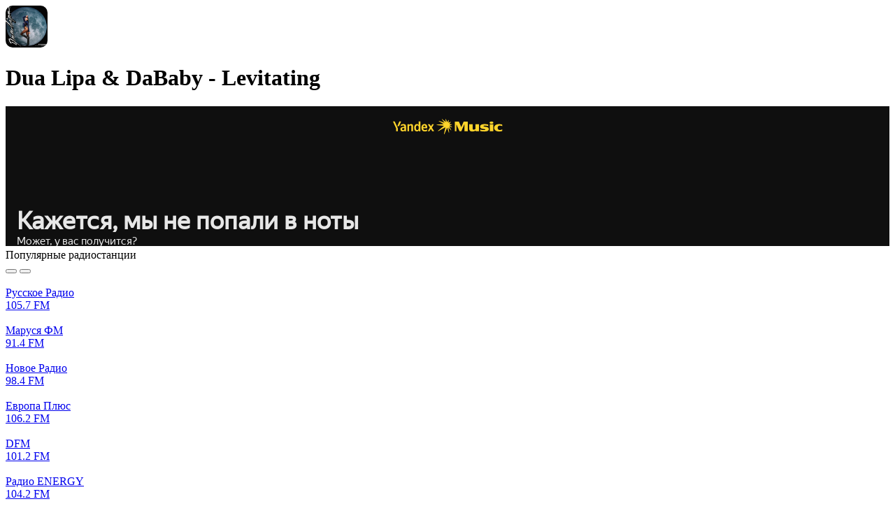

--- FILE ---
content_type: text/html; charset=UTF-8
request_url: https://top-radio.pro/track/2851
body_size: 293818
content:
<!DOCTYPE html>
<html lang="ru">
<head>
    <meta charset="UTF-8"/>
    <meta name="csrf-token" content="uEgWiDX27T7IQrXwHKXQPEGL9EXv6pCezUFJRDee" />
        <title>Dua Lipa &amp; DaBaby - Levitating — слушать онлайн на Топ-Радио</title>
    
    
    <meta property="og:type" content="website" />
    <meta property="og:title" content="Dua Lipa &amp; DaBaby - Levitating — слушать онлайн на Топ-Радио" />
        <meta property="og:description" content="Слушать трек Dua Lipa &amp; DaBaby - Levitating который звучал на радио онлайн бесплатно." />
        <meta property="og:url" content="https://top-radio.pro/track/2851" />

        <meta name="description" content="Слушать трек Dua Lipa &amp; DaBaby - Levitating который звучал на радио онлайн бесплатно." />
    
    
    <meta name="format-detection" content="telephone=no"/>
    <meta name="viewport" content="width=device-width, height=device-height"/>

    <link rel="shortcut icon" href="https://top-radio.pro/favicon.ico" type="image/x-icon"/>
    <link rel="icon" href="https://top-radio.pro/favicon.svg" type="image/svg+xml"/>

    <link href="https://cdn.jsdelivr.net" rel="dns-prefetch"/>
   <!-- <link href="https://pagead2.googlesyndication.com" rel="dns-prefetch"/>-->
    <link href="https://yastatic.net" rel="dns-prefetch"/>

    <!--[if lt IE 9]>
    <script src="https://top-radio.pro/js/respond.min.js"></script>
    <![endif]-->

    <link rel="stylesheet" type="text/css" href="https://top-radio.pro/css/mainStyles.css?v=8354853456537"/>
    <!-- Yandex.RTB -->
<script>window.yaContextCb=window.yaContextCb||[]</script>
<script src="https://yandex.ru/ads/system/context.js" async></script>


</head>
<body>

    <div class="page flex reverse">

        <div class="main">
            
<div class="main-content flex">
    <div class="main-left main-radio width-page">

        <div class="box">
            <div class="box-content">

                <div class="box-header">
                    <div class="flex" style="
    align-items: center;
">
                                                <img style="
    width: 60px;
    border-radius: 10px;
    margin-right: 20px;
" src="https://top-radio.pro/imgTrack/c54e759f474e33a3a29a1876374b6040.jpg" />
                                                <h1 class="box-title">Dua Lipa &amp; DaBaby - Levitating</h1>
                    </div>
                </div>

                <div class="box-body">
    				<div class="track__ifplayer">
    					<!--noindex-->
    					<iframe frameborder="0" style="border:none;width:100%;" width="100%" height="200" src="https://music.yandex.ru/iframe/#track/71766068/13796953"></iframe>
    					<!--/noindex-->
    				</div>
                </div>

            </div>
        </div>
 <div class="box-body"> 
 <!-- Yandex.RTB R-A-6170304-1 -->
<div id="yandex_rtb_R-A-6170304-1"></div>
<script>
window.yaContextCb.push(()=>{
	Ya.Context.AdvManager.render({
		"blockId": "R-A-6170304-1",
		"renderTo": "yandex_rtb_R-A-6170304-1"
	})
})
</script>
</div>
                 <div class="box main-popular_box">
            <div class="box-content">
                <div class="box-header flex align-center justify-beetwen">
                    <div class="flex">
                        <div class="box-header__icon icon-popular_radio"></div>
                        

                        <div class="box-title">Популярные радиостанции</div>
                    </div>
                    <div class="box-header_nav flex">
                        <button class="btn-slider_nav left" title="Влево">
                            <span class="icon-slider_nav-left"></span>
                        </button>
                        <button class="btn-slider_nav right" title="Вправо">
                            <span class="icon-slider_nav-right"></span>
                        </button>
                    </div>
                </div>
                <div class="box-body">
                    <div class="main-carousel_popular owl-carousel owl-theme box-list">

                                                    <div class="box-list__item">
                                <a class="box-list__item-link" href="https://top-radio.pro/web/russkoe" title="Русское Радио">
                                    <div class="box-list__item-cover">
                                        <img class="box-list__item-img img__load" src="https://top-radio.pro/assets/image/load.gif" data-src="[data-uri]" alt="Русское Радио"/>
                                    </div>
                                    <div class="box-list__item-title">
                                        <div class="box-list__item-name">Русское Радио</div>
                                                                                    <div class="box-list__item-hz"><div class="svg_icon_short_hz_radio"></div>105.7 FM</div>
                                                                            </div>
                                </a>
                            </div>
                                                    <div class="box-list__item">
                                <a class="box-list__item-link" href="https://top-radio.pro/web/marusya-fm" title="Маруся ФМ">
                                    <div class="box-list__item-cover">
                                        <img class="box-list__item-img img__load" src="https://top-radio.pro/assets/image/load.gif" data-src="[data-uri]" alt="Маруся ФМ"/>
                                    </div>
                                    <div class="box-list__item-title">
                                        <div class="box-list__item-name">Маруся ФМ</div>
                                                                                    <div class="box-list__item-hz"><div class="svg_icon_short_hz_radio"></div>91.4 FM</div>
                                                                            </div>
                                </a>
                            </div>
                                                    <div class="box-list__item">
                                <a class="box-list__item-link" href="https://top-radio.pro/web/novoe" title="Новое Радио">
                                    <div class="box-list__item-cover">
                                        <img class="box-list__item-img img__load" src="https://top-radio.pro/assets/image/load.gif" data-src="[data-uri]" alt="Новое Радио"/>
                                    </div>
                                    <div class="box-list__item-title">
                                        <div class="box-list__item-name">Новое Радио</div>
                                                                                    <div class="box-list__item-hz"><div class="svg_icon_short_hz_radio"></div>98.4 FM</div>
                                                                            </div>
                                </a>
                            </div>
                                                    <div class="box-list__item">
                                <a class="box-list__item-link" href="https://top-radio.pro/web/evropa-plyus" title="Европа Плюс">
                                    <div class="box-list__item-cover">
                                        <img class="box-list__item-img img__load" src="https://top-radio.pro/assets/image/load.gif" data-src="[data-uri]" alt="Европа Плюс"/>
                                    </div>
                                    <div class="box-list__item-title">
                                        <div class="box-list__item-name">Европа Плюс</div>
                                                                                    <div class="box-list__item-hz"><div class="svg_icon_short_hz_radio"></div>106.2 FM</div>
                                                                            </div>
                                </a>
                            </div>
                                                    <div class="box-list__item">
                                <a class="box-list__item-link" href="https://top-radio.pro/web/dfm" title="DFM">
                                    <div class="box-list__item-cover">
                                        <img class="box-list__item-img img__load" src="https://top-radio.pro/assets/image/load.gif" data-src="[data-uri]" alt="DFM"/>
                                    </div>
                                    <div class="box-list__item-title">
                                        <div class="box-list__item-name">DFM</div>
                                                                                    <div class="box-list__item-hz"><div class="svg_icon_short_hz_radio"></div>101.2 FM</div>
                                                                            </div>
                                </a>
                            </div>
                                                    <div class="box-list__item">
                                <a class="box-list__item-link" href="https://top-radio.pro/web/energy" title="Радио ENERGY">
                                    <div class="box-list__item-cover">
                                        <img class="box-list__item-img img__load" src="https://top-radio.pro/assets/image/load.gif" data-src="[data-uri]" alt="Радио ENERGY"/>
                                    </div>
                                    <div class="box-list__item-title">
                                        <div class="box-list__item-name">Радио ENERGY</div>
                                                                                    <div class="box-list__item-hz"><div class="svg_icon_short_hz_radio"></div>104.2 FM</div>
                                                                            </div>
                                </a>
                            </div>
                                                    <div class="box-list__item">
                                <a class="box-list__item-link" href="https://top-radio.pro/web/rekord" title="Радио Рекорд">
                                    <div class="box-list__item-cover">
                                        <img class="box-list__item-img img__load" src="https://top-radio.pro/assets/image/load.gif" data-src="[data-uri]" alt="Радио Рекорд"/>
                                    </div>
                                    <div class="box-list__item-title">
                                        <div class="box-list__item-name">Радио Рекорд</div>
                                                                                    <div class="box-list__item-hz"><div class="svg_icon_short_hz_radio"></div>106.3 FM</div>
                                                                            </div>
                                </a>
                            </div>
                                                    <div class="box-list__item">
                                <a class="box-list__item-link" href="https://top-radio.pro/web/retro-fm" title="Ретро FM">
                                    <div class="box-list__item-cover">
                                        <img class="box-list__item-img img__load" src="https://top-radio.pro/assets/image/load.gif" data-src="[data-uri]" alt="Ретро FM"/>
                                    </div>
                                    <div class="box-list__item-title">
                                        <div class="box-list__item-name">Ретро FM</div>
                                                                                    <div class="box-list__item-hz"><div class="svg_icon_short_hz_radio"></div>88.3 FM</div>
                                                                            </div>
                                </a>
                            </div>
                                                    <div class="box-list__item">
                                <a class="box-list__item-link" href="https://top-radio.pro/web/monte-karlo" title="Радио Монте-Карло">
                                    <div class="box-list__item-cover">
                                        <img class="box-list__item-img img__load" src="https://top-radio.pro/assets/image/load.gif" data-src="[data-uri]" alt="Радио Монте-Карло"/>
                                    </div>
                                    <div class="box-list__item-title">
                                        <div class="box-list__item-name">Радио Монте-Карло</div>
                                                                                    <div class="box-list__item-hz"><div class="svg_icon_short_hz_radio"></div>102.1 FM</div>
                                                                            </div>
                                </a>
                            </div>
                                                    <div class="box-list__item">
                                <a class="box-list__item-link" href="https://top-radio.pro/web/yumor-fm" title="Юмор FM">
                                    <div class="box-list__item-cover">
                                        <img class="box-list__item-img img__load" src="https://top-radio.pro/assets/image/load.gif" data-src="[data-uri]" alt="Юмор FM"/>
                                    </div>
                                    <div class="box-list__item-title">
                                        <div class="box-list__item-name">Юмор FM</div>
                                                                                    <div class="box-list__item-hz"><div class="svg_icon_short_hz_radio"></div>88.7 FM</div>
                                                                            </div>
                                </a>
                            </div>
                                                    <div class="box-list__item">
                                <a class="box-list__item-link" href="https://top-radio.pro/web/avtoradio" title="Авторадио">
                                    <div class="box-list__item-cover">
                                        <img class="box-list__item-img img__load" src="https://top-radio.pro/assets/image/load.gif" data-src="[data-uri]" alt="Авторадио"/>
                                    </div>
                                    <div class="box-list__item-title">
                                        <div class="box-list__item-name">Авторадио</div>
                                                                                    <div class="box-list__item-hz"><div class="svg_icon_short_hz_radio"></div>90.3 FM</div>
                                                                            </div>
                                </a>
                            </div>
                                                    <div class="box-list__item">
                                <a class="box-list__item-link" href="https://top-radio.pro/web/xit-fm" title="Хит FM">
                                    <div class="box-list__item-cover">
                                        <img class="box-list__item-img img__load" src="https://top-radio.pro/assets/image/load.gif" data-src="[data-uri]" alt="Хит FM"/>
                                    </div>
                                    <div class="box-list__item-title">
                                        <div class="box-list__item-name">Хит FM</div>
                                                                                    <div class="box-list__item-hz"><div class="svg_icon_short_hz_radio"></div>107.4 FM</div>
                                                                            </div>
                                </a>
                            </div>
                                                    <div class="box-list__item">
                                <a class="box-list__item-link" href="https://top-radio.pro/web/dorozhnoe" title="Дорожное радио">
                                    <div class="box-list__item-cover">
                                        <img class="box-list__item-img img__load" src="https://top-radio.pro/assets/image/load.gif" data-src="[data-uri]" alt="Дорожное радио"/>
                                    </div>
                                    <div class="box-list__item-title">
                                        <div class="box-list__item-name">Дорожное радио</div>
                                                                                    <div class="box-list__item-hz"><div class="svg_icon_short_hz_radio"></div>96.0 FM</div>
                                                                            </div>
                                </a>
                            </div>
                                                    <div class="box-list__item">
                                <a class="box-list__item-link" href="https://top-radio.pro/web/dacha" title="Радио Дача">
                                    <div class="box-list__item-cover">
                                        <img class="box-list__item-img img__load" src="https://top-radio.pro/assets/image/load.gif" data-src="[data-uri]" alt="Радио Дача"/>
                                    </div>
                                    <div class="box-list__item-title">
                                        <div class="box-list__item-name">Радио Дача</div>
                                                                                    <div class="box-list__item-hz"><div class="svg_icon_short_hz_radio"></div>92.4 FM</div>
                                                                            </div>
                                </a>
                            </div>
                                                    <div class="box-list__item">
                                <a class="box-list__item-link" href="https://top-radio.pro/web/xoroshee-fm" title="Хорошее радио">
                                    <div class="box-list__item-cover">
                                        <img class="box-list__item-img img__load" src="https://top-radio.pro/assets/image/load.gif" data-src="[data-uri]" alt="Хорошее радио"/>
                                    </div>
                                    <div class="box-list__item-title">
                                        <div class="box-list__item-name">Хорошее радио</div>
                                                                                    <div class="box-list__item-hz"><div class="svg_icon_short_hz_radio"></div></div>
                                                                            </div>
                                </a>
                            </div>
                        
                    </div>
                </div>
            </div>
        </div>
        
        <div class="box-two box-two--home">
                        <div class="box">
                <div class="box-content">
                    <div class="box-header flex align-center justify-beetwen">
                        <div class="flex">
                            <div class="box-header__icon icon-best_radio"></div>
                            <div class="box-title">Лучшее радио</div>
                        </div>
                    </div>
                    <div class="box-body">
                        <div class="box-list_minify">

                                                            <div class="box-list__item">
                                    <a class="box-list__item-link flex align-center justify-beetwen" href="https://top-radio.pro/web/marusya-fm" title="Маруся ФМ">
                                        <div class="flex align-center">
                                            <div class="box-list__item-cover">
                                                <img class="box-list__item-img img__load" src="https://top-radio.pro/assets/image/load.gif" data-src="[data-uri]" alt="Маруся ФМ"/>
                                            </div>
                                            <div class="box-list__item-title">
                                                <div class="box-list__item-name">Маруся ФМ</div>
                                                                                                    <div class="box-list__item-hz"><div class="svg_icon_short_hz_radio"></div>91.4 FM</div>
                                                                                            </div>
                                        </div>
                                        <div class="">
                                            
                                        </div>
                                    </a>
                                </div>
                                                            <div class="box-list__item">
                                    <a class="box-list__item-link flex align-center justify-beetwen" href="https://top-radio.pro/web/dfm" title="DFM">
                                        <div class="flex align-center">
                                            <div class="box-list__item-cover">
                                                <img class="box-list__item-img img__load" src="https://top-radio.pro/assets/image/load.gif" data-src="[data-uri]" alt="DFM"/>
                                            </div>
                                            <div class="box-list__item-title">
                                                <div class="box-list__item-name">DFM</div>
                                                                                                    <div class="box-list__item-hz"><div class="svg_icon_short_hz_radio"></div>101.2 FM</div>
                                                                                            </div>
                                        </div>
                                        <div class="">
                                            
                                        </div>
                                    </a>
                                </div>
                                                            <div class="box-list__item">
                                    <a class="box-list__item-link flex align-center justify-beetwen" href="https://top-radio.pro/web/vanya" title="Радио ВАНЯ">
                                        <div class="flex align-center">
                                            <div class="box-list__item-cover">
                                                <img class="box-list__item-img img__load" src="https://top-radio.pro/assets/image/load.gif" data-src="[data-uri]" alt="Радио ВАНЯ"/>
                                            </div>
                                            <div class="box-list__item-title">
                                                <div class="box-list__item-name">Радио ВАНЯ</div>
                                                                                                    <div class="box-list__item-hz"><div class="svg_icon_short_hz_radio"></div>100.1 FM</div>
                                                                                            </div>
                                        </div>
                                        <div class="">
                                            
                                        </div>
                                    </a>
                                </div>
                                                            <div class="box-list__item">
                                    <a class="box-list__item-link flex align-center justify-beetwen" href="https://top-radio.pro/web/rekord" title="Радио Рекорд">
                                        <div class="flex align-center">
                                            <div class="box-list__item-cover">
                                                <img class="box-list__item-img img__load" src="https://top-radio.pro/assets/image/load.gif" data-src="[data-uri]" alt="Радио Рекорд"/>
                                            </div>
                                            <div class="box-list__item-title">
                                                <div class="box-list__item-name">Радио Рекорд</div>
                                                                                                    <div class="box-list__item-hz"><div class="svg_icon_short_hz_radio"></div>106.3 FM</div>
                                                                                            </div>
                                        </div>
                                        <div class="">
                                            
                                        </div>
                                    </a>
                                </div>
                                                            <div class="box-list__item">
                                    <a class="box-list__item-link flex align-center justify-beetwen" href="https://top-radio.pro/web/2-sound-park-deep" title="SOUNDPARK DEEP">
                                        <div class="flex align-center">
                                            <div class="box-list__item-cover">
                                                <img class="box-list__item-img img__load" src="https://top-radio.pro/assets/image/load.gif" data-src="[data-uri]" alt="SOUNDPARK DEEP"/>
                                            </div>
                                            <div class="box-list__item-title">
                                                <div class="box-list__item-name">SOUNDPARK DEEP</div>
                                                                                                    <div class="box-list__item-hz"><div class="svg_icon_short_hz_radio"></div></div>
                                                                                            </div>
                                        </div>
                                        <div class="">
                                            
                                        </div>
                                    </a>
                                </div>
                            
                        </div>
                        <div>
                            <a class="btn btn-all" href="https://top-radio.pro/rating">Все радио</a>
                        </div>
                    </div>
                </div>
            </div>
            
                        <div class="box">
                <div class="box-content">
                    <div class="box-header flex align-center justify-beetwen">
                        <div class="flex">
                            <div class="box-header__icon icon-country_radio"></div>
                            <div class="box-title">Радио по странам</div>
                        </div>
                    </div>
                    <div class="box-body">
                        <div class="box-list_minify">

                                                            <div class="box-list__item">
                                    <a class="box-list__item-link flex align-center justify-beetwen" href="https://top-radio.pro/rossiya" title="Россия">
                                        <div class="flex align-center">
                                            <div class="box-list__item-cover">
                                                <img class="box-list__item-img img__load" src="https://top-radio.pro/assets/image/load.gif" data-src="https://top-radio.pro/assets/image/country/rossiya.svg" alt="Россия"/>
                                            </div>
                                            <div class="box-list__item-title">
                                                <div class="box-list__item-name">Россия</div>
                                                <div class="box-list__item-count">
                                                    <div class="icon-count_radio"></div>
                                                    1035 радиостанций
                                                </div>
                                            </div>
                                        </div>
                                        <div class="">
                                            
                                        </div>
                                    </a>
                                </div>
                                                            <div class="box-list__item">
                                    <a class="box-list__item-link flex align-center justify-beetwen" href="https://top-radio.pro/ukraina" title="Украина">
                                        <div class="flex align-center">
                                            <div class="box-list__item-cover">
                                                <img class="box-list__item-img img__load" src="https://top-radio.pro/assets/image/load.gif" data-src="https://top-radio.pro/assets/image/country/ukraina.svg" alt="Украина"/>
                                            </div>
                                            <div class="box-list__item-title">
                                                <div class="box-list__item-name">Украина</div>
                                                <div class="box-list__item-count">
                                                    <div class="icon-count_radio"></div>
                                                    188 радиостанций
                                                </div>
                                            </div>
                                        </div>
                                        <div class="">
                                            
                                        </div>
                                    </a>
                                </div>
                                                            <div class="box-list__item">
                                    <a class="box-list__item-link flex align-center justify-beetwen" href="https://top-radio.pro/belarus" title="Беларусь">
                                        <div class="flex align-center">
                                            <div class="box-list__item-cover">
                                                <img class="box-list__item-img img__load" src="https://top-radio.pro/assets/image/load.gif" data-src="https://top-radio.pro/assets/image/country/belarus.svg" alt="Беларусь"/>
                                            </div>
                                            <div class="box-list__item-title">
                                                <div class="box-list__item-name">Беларусь</div>
                                                <div class="box-list__item-count">
                                                    <div class="icon-count_radio"></div>
                                                    61 радиостанций
                                                </div>
                                            </div>
                                        </div>
                                        <div class="">
                                            
                                        </div>
                                    </a>
                                </div>
                                                            <div class="box-list__item">
                                    <a class="box-list__item-link flex align-center justify-beetwen" href="https://top-radio.pro/kazaxstan" title="Казахстан">
                                        <div class="flex align-center">
                                            <div class="box-list__item-cover">
                                                <img class="box-list__item-img img__load" src="https://top-radio.pro/assets/image/load.gif" data-src="https://top-radio.pro/assets/image/country/kazaxstan.svg" alt="Казахстан"/>
                                            </div>
                                            <div class="box-list__item-title">
                                                <div class="box-list__item-name">Казахстан</div>
                                                <div class="box-list__item-count">
                                                    <div class="icon-count_radio"></div>
                                                    36 радиостанций
                                                </div>
                                            </div>
                                        </div>
                                        <div class="">
                                            
                                        </div>
                                    </a>
                                </div>
                                                            <div class="box-list__item">
                                    <a class="box-list__item-link flex align-center justify-beetwen" href="https://top-radio.pro/bulgaria" title="Болгария">
                                        <div class="flex align-center">
                                            <div class="box-list__item-cover">
                                                <img class="box-list__item-img img__load" src="https://top-radio.pro/assets/image/load.gif" data-src="https://top-radio.pro/assets/image/country/bulgaria.svg" alt="Болгария"/>
                                            </div>
                                            <div class="box-list__item-title">
                                                <div class="box-list__item-name">Болгария</div>
                                                <div class="box-list__item-count">
                                                    <div class="icon-count_radio"></div>
                                                    30 радиостанций
                                                </div>
                                            </div>
                                        </div>
                                        <div class="">
                                            
                                        </div>
                                    </a>
                                </div>
                            
                        </div>
                        <div>
                            <a class="btn btn-all" href="https://top-radio.pro/stranyi">Все страны</a>
                        </div>
                    </div>
                </div>
            </div>
                    </div>

                <div class="box new-items">
            <div class="box-content">
                <div class="box-header flex align-center justify-beetwen">
                    <div class="flex">
                        <div class="box-header__icon icon-new_radio"></div>
                        <div class="box-title">Новинки</div>
                    </div>
                </div>
                <div class="box-body">
                    <div class="box-list width-item flex flex-wrap justify-beetwen">
                        
                                                    <div class="box-list__item">
                                <a class="box-list__item-link" href="https://top-radio.pro/web/relaks-radio-24" title="Релакс радио 24">
                                    <div class="box-list__item-cover">
                                        <img class="box-list__item-img img__load" src="https://top-radio.pro/assets/image/load.gif" data-src="[data-uri]" alt="Релакс радио 24"/>
                                    </div>
                                    <div class="box-list__item-title">
                                        <div class="box-list__item-name">Релакс радио 24</div>
                                                                                    <div class="box-list__item-hz"><div class="svg_icon_short_hz_radio"></div></div>
                                                                            </div>
                                </a>
                            </div>
                                                    <div class="box-list__item">
                                <a class="box-list__item-link" href="https://top-radio.pro/web/narodnoe-radio-rodniki" title="Народное радио Родники">
                                    <div class="box-list__item-cover">
                                        <img class="box-list__item-img img__load" src="https://top-radio.pro/assets/image/load.gif" data-src="[data-uri]" alt="Народное радио Родники"/>
                                    </div>
                                    <div class="box-list__item-title">
                                        <div class="box-list__item-name">Народное радио Родники</div>
                                                                                    <div class="box-list__item-hz"><div class="svg_icon_short_hz_radio"></div></div>
                                                                            </div>
                                </a>
                            </div>
                                                    <div class="box-list__item">
                                <a class="box-list__item-link" href="https://top-radio.pro/web/flash-sound-radio" title="Flash Sound Radio">
                                    <div class="box-list__item-cover">
                                        <img class="box-list__item-img img__load" src="https://top-radio.pro/assets/image/load.gif" data-src="[data-uri]" alt="Flash Sound Radio"/>
                                    </div>
                                    <div class="box-list__item-title">
                                        <div class="box-list__item-name">Flash Sound Radio</div>
                                                                                    <div class="box-list__item-hz"><div class="svg_icon_short_hz_radio"></div></div>
                                                                            </div>
                                </a>
                            </div>
                                                    <div class="box-list__item">
                                <a class="box-list__item-link" href="https://top-radio.pro/web/depeche-mode-101ru" title="Depeche Mode - 101.ru">
                                    <div class="box-list__item-cover">
                                        <img class="box-list__item-img img__load" src="https://top-radio.pro/assets/image/load.gif" data-src="[data-uri]" alt="Depeche Mode - 101.ru"/>
                                    </div>
                                    <div class="box-list__item-title">
                                        <div class="box-list__item-name">Depeche Mode - 101.ru</div>
                                                                                    <div class="box-list__item-hz"><div class="svg_icon_short_hz_radio"></div></div>
                                                                            </div>
                                </a>
                            </div>
                                                    <div class="box-list__item">
                                <a class="box-list__item-link" href="https://top-radio.pro/web/muslim-magomaev-101ru" title="Муслим Магомаев - 101.ru">
                                    <div class="box-list__item-cover">
                                        <img class="box-list__item-img img__load" src="https://top-radio.pro/assets/image/load.gif" data-src="[data-uri]" alt="Муслим Магомаев - 101.ru"/>
                                    </div>
                                    <div class="box-list__item-title">
                                        <div class="box-list__item-name">Муслим Магомаев - 101.ru</div>
                                                                                    <div class="box-list__item-hz"><div class="svg_icon_short_hz_radio"></div></div>
                                                                            </div>
                                </a>
                            </div>
                        
                    </div>
                </div>
            </div>
        </div>
        
    </div>
   


 

        
        
    <div class="main-right">
    <div class="aside">
            </div>
</div>
</div>

        </div>

        <div class="side">
            <div class="side-content">

                <a class="logo" href="https://top-radio.pro" title="Топ-Радио">
                    <svg viewBox="0 0 186 52" fill="none" xmlns="http://www.w3.org/2000/svg"><path d="M83.18 44.06v-21.4h4.825v3.734h.101c.364-1.305.99-2.315 1.878-3.028.901-.713 1.985-1.07 3.25-1.07.444 0 .97.067 1.575.202v4.542c-.498-.188-1.178-.282-2.04-.282-1.426 0-2.543.43-3.35 1.292-.808.861-1.212 2.046-1.212 3.553v12.456H83.18ZM105.755 40.607c1.44 0 2.651-.424 3.634-1.272.996-.861 1.494-1.931 1.494-3.21V34.49l-4.946.303c-1.212.08-2.154.383-2.827.908-.659.511-.989 1.191-.989 2.04 0 .874.33 1.574.989 2.099.673.511 1.555.767 2.645.767Zm-1.514 3.795c-2.086 0-3.802-.599-5.148-1.797-1.333-1.197-1.999-2.752-1.999-4.663 0-1.898.7-3.398 2.1-4.502 1.413-1.104 3.425-1.736 6.036-1.898l5.653-.323v-1.534c0-1.117-.357-1.985-1.07-2.604-.7-.62-1.676-.929-2.927-.929-1.171 0-2.127.262-2.867.787a3.226 3.226 0 0 0-1.353 2.14h-4.663c.107-2.032.975-3.68 2.604-4.946 1.642-1.278 3.802-1.918 6.48-1.918 2.652 0 4.772.646 6.36 1.938 1.601 1.292 2.402 3.015 2.402 5.169v14.737h-4.845v-3.412h-.101c-.606 1.144-1.521 2.06-2.746 2.746a8.007 8.007 0 0 1-3.916 1.01ZM128.935 44.402c-2.705 0-4.865-.996-6.48-2.988-1.602-1.992-2.403-4.683-2.403-8.075 0-3.378.801-6.063 2.403-8.055 1.615-1.992 3.775-2.988 6.48-2.988 1.508 0 2.84.357 3.998 1.07a6.707 6.707 0 0 1 2.624 2.887h.121V14.927h5.027V44.06h-4.926v-3.654h-.081c-.592 1.225-1.487 2.2-2.685 2.927-1.184.714-2.543 1.07-4.078 1.07Zm1.514-17.967c-1.615 0-2.893.626-3.835 1.877-.942 1.238-1.414 2.92-1.414 5.047 0 2.14.465 3.83 1.393 5.067.943 1.239 2.228 1.858 3.856 1.858 1.589 0 2.86-.626 3.816-1.878.956-1.251 1.433-2.934 1.433-5.047 0-2.1-.477-3.775-1.433-5.027-.956-1.265-2.227-1.897-3.816-1.897ZM146.079 44.06v-21.4h5.027v21.4h-5.027ZM173.378 41.515c-1.871 1.979-4.387 2.968-7.55 2.968-3.163 0-5.68-.99-7.551-2.968-1.871-1.992-2.806-4.71-2.806-8.156 0-3.432.942-6.144 2.826-8.136 1.885-2.005 4.395-3.008 7.531-3.008 3.149 0 5.659 1.003 7.53 3.008 1.884 1.992 2.826 4.704 2.826 8.136 0 3.446-.935 6.164-2.806 8.156Zm-11.386-2.887c.942 1.252 2.221 1.878 3.836 1.878 1.615 0 2.893-.626 3.835-1.878.943-1.251 1.414-3.008 1.414-5.269 0-2.247-.471-3.997-1.414-5.249-.942-1.265-2.22-1.898-3.835-1.898-1.602 0-2.881.633-3.836 1.898-.942 1.252-1.413 3.002-1.413 5.25 0 2.26.471 4.017 1.413 5.268ZM183.113 44.281c-.821 0-1.514-.276-2.079-.828-.552-.565-.828-1.258-.828-2.079 0-.808.276-1.494.828-2.06.565-.564 1.258-.847 2.079-.847.808 0 1.487.283 2.039.848.565.565.848 1.252.848 2.06 0 .82-.283 1.513-.848 2.078-.552.552-1.231.828-2.039.828ZM66 37v-5h12v5zM3.069 17.653h5.027v5.006h4.037v3.877H8.096v11.123c0 .875.208 1.521.625 1.938.418.418 1.07.626 1.959.626.592 0 1.07-.033 1.433-.1v3.835c-.606.135-1.474.202-2.604.202-2.315 0-3.97-.444-4.967-1.332-.982-.889-1.473-2.376-1.473-4.462v-11.83H0v-3.877h3.069v-5.006ZM33.214 41.515c-1.87 1.979-4.388 2.968-7.55 2.968-3.163 0-5.68-.99-7.55-2.968-1.872-1.992-2.807-4.71-2.807-8.156 0-3.432.942-6.144 2.826-8.136 1.884-2.005 4.395-3.008 7.53-3.008 3.15 0 5.66 1.003 7.53 3.008 1.885 1.992 2.827 4.704 2.827 8.136 0 3.446-.935 6.164-2.806 8.156Zm-11.386-2.887c.942 1.252 2.22 1.878 3.835 1.878 1.616 0 2.894-.626 3.836-1.878.943-1.251 1.414-3.008 1.414-5.269 0-2.247-.471-3.997-1.414-5.249-.942-1.265-2.22-1.898-3.835-1.898-1.602 0-2.88.633-3.836 1.898-.942 1.252-1.413 3.002-1.413 5.25 0 2.26.47 4.017 1.413 5.268ZM52.034 22.296c2.718 0 4.879.99 6.48 2.968 1.602 1.978 2.403 4.677 2.403 8.095 0 3.405-.794 6.097-2.383 8.076-1.588 1.978-3.728 2.967-6.42 2.967-1.534 0-2.886-.343-4.057-1.03a6.712 6.712 0 0 1-2.645-2.866h-.101v10.599h-5.027V22.659h4.906v3.695h.1c.62-1.265 1.515-2.255 2.686-2.968 1.17-.727 2.523-1.09 4.058-1.09Zm-1.535 17.988c1.629 0 2.914-.62 3.856-1.858.942-1.251 1.414-2.94 1.414-5.067 0-2.113-.478-3.795-1.434-5.047-.942-1.252-2.22-1.877-3.836-1.877-1.56 0-2.82.632-3.775 1.897-.955 1.265-1.44 2.941-1.453 5.027.013 2.1.498 3.782 1.453 5.047.956 1.252 2.214 1.878 3.775 1.878Z" fill="#fff"/><circle cx="148.688" cy="15.241" r="3.048" fill="#F95738"/><path fill-rule="evenodd" clip-rule="evenodd" d="M148.688 8.145c0 .459.373.824.827.885a6.267 6.267 0 0 1 5.383 5.384c.061.454.427.827.885.827s.834-.373.786-.828a7.876 7.876 0 0 0-.559-2.205 7.935 7.935 0 0 0-5.493-4.678 7.95 7.95 0 0 0-1.001-.171c-.456-.048-.828.328-.828.786Z" fill="#F95738"/><path fill-rule="evenodd" clip-rule="evenodd" d="M148.688 4.543c0 .489.397.88.883.925a9.817 9.817 0 0 1 8.183 6.018 9.81 9.81 0 0 1 .707 2.871c.044.487.436.884.925.884.488 0 .888-.397.851-.884a11.56 11.56 0 0 0-3.359-7.306 11.581 11.581 0 0 0-7.306-3.36c-.488-.037-.884.363-.884.852Z" fill="#F95738"/><path fill-rule="evenodd" clip-rule="evenodd" d="M148.688.895c0 .494.401.892.894.925a13.454 13.454 0 0 1 12.527 12.527c.033.493.43.894.924.894.495 0 .898-.401.869-.895a15.222 15.222 0 0 0-1.134-4.938A15.244 15.244 0 0 0 149.582.026c-.493-.029-.894.375-.894.869Z" fill="#F95738"/></svg>
                </a>



                <div class="box-mobile__menu svg_icon_mobile_menu"></div>

                <div id="mobile-menu" class="mobile-menu">

                    <div class="mobile-menu__close"></div>

                    <div class="search">
                        <form class="search-form" action="https://top-radio.pro/search" method="GET">
                            <div class="search-box">
                                <input class="search-input" type="text" name="q" placeholder="Поиск" autocomplete="off" />
                                <button class="search-btn" type="submit" title="Поиск">
                                    <svg class="search-btn__icon" viewBox="0 0 15 15" xmlns="http://www.w3.org/2000/svg"><path d="M6.286.411a6.071 6.071 0 0 1 4.768 9.83l3.237 3.237a.714.714 0 0 1-1.01 1.01l-3.237-3.237A6.071 6.071 0 1 1 6.285.411Zm0 1.429a4.643 4.643 0 1 0 0 9.286 4.643 4.643 0 0 0 0-9.286Z" fill="#fff"/></svg>
                                </button>
                            </div>
                        </form>
                    </div>

                    <div class="menu">
                        <nav>
                            <ul>
                                <li class="menu-item  ">
                                    <a class="menu-link" href="https://top-radio.pro/web">
                                        <svg class="menu-icon menu-icon__radio" viewBox="0 0 20 20" xmlns="http://www.w3.org/2000/svg"><path d="M4.7 15.3a7.5 7.5 0 1 1 10.6 0" stroke="#fff" stroke-width="1.5" stroke-linecap="round" stroke-linejoin="round"/><path d="M12.95 12.95a4.168 4.168 0 1 0-5.9 0M10 10.833V17.5M9.958 10h.084" stroke="#fff" stroke-width="1.5" stroke-linecap="round" stroke-linejoin="round"/></svg>
                                        Радио
                                    </a>
                                </li>
                                <li class="menu-item  ">
                                    <a class="menu-link" href="https://top-radio.pro/genres">
                                        <svg class="menu-icon menu-icon__genre" viewBox="0 0 20 20" xmlns="http://www.w3.org/2000/svg"><path d="M8.333 15.783A6.667 6.667 0 1 1 15.625 7.5" stroke="#fff" stroke-width="1.5" stroke-linecap="round" stroke-linejoin="round"/><path d="M9.167 7.5a1.667 1.667 0 1 0 0 3.333 1.667 1.667 0 0 0 0-3.333ZM15 15.833a1.666 1.666 0 1 1-3.332 0 1.666 1.666 0 0 1 3.332 0ZM17.5 13.333a2.418 2.418 0 0 0-2.5-2.5v5" stroke="#fff" stroke-width="1.5" stroke-linecap="round" stroke-linejoin="round"/></svg>
                                        Жанры
                                    </a>
                                </li>
                                <li class="menu-item  ">
                                    <a class="menu-link" href="https://top-radio.pro/stranyi">
                                        <svg class="menu-icon menu-icon__country" viewBox="0 0 20 20" xmlns="http://www.w3.org/2000/svg"><path d="M17.5 10a7.5 7.5 0 1 1-15 0 7.5 7.5 0 0 1 15 0v0ZM10 2.5c-1.383 0-2.5 3.333-2.5 7.5s1.117 7.5 2.5 7.5 2.5-3.333 2.5-7.5-1.117-7.5-2.5-7.5Z" stroke="#fff" stroke-width="1.5" stroke-linecap="round" stroke-linejoin="round"/><path d="M16 14.5a8.084 8.084 0 0 0-3.683-1.75 10.835 10.835 0 0 0-4.634 0A8.084 8.084 0 0 0 4 14.5M16 5.5a8.083 8.083 0 0 1-3.683 1.75c-.76.17-1.538.253-2.317.25-.78.003-1.556-.08-2.317-.25A8.083 8.083 0 0 1 4 5.5" stroke="#fff" stroke-width="1.5" stroke-linecap="round" stroke-linejoin="round"/></svg>
                                        Страны
                                    </a>
                                </li>
                                <li class="menu-item  ">
                                    <a class="menu-link" href="https://top-radio.pro/playlist">
                                        <svg class="menu-icon menu-icon__playlist" viewBox="0 0 20 20" xmlns="http://www.w3.org/2000/svg"><path d="M11.667 8.333A2.382 2.382 0 0 0 10.833 5a19.326 19.326 0 0 1-2.5-2.5v12.083" stroke="#fff" stroke-width="1.5" stroke-linecap="round" stroke-linejoin="round"/><path d="M11.667 12.5H17.5h-5.833ZM15 9.167h2.5H15Zm-3.333 6.666H17.5h-5.833Zm-6.25-4.166a2.917 2.917 0 1 0 0 5.833 2.917 2.917 0 0 0 0-5.833v0Z" stroke="#fff" stroke-width="1.5" stroke-linecap="round" stroke-linejoin="round"/></svg>
                                        Плейлисты
                                    </a>
                                </li>
                                <li class="menu-item  ">
                                    <a class="menu-link" href="https://top-radio.pro/rating">
                                        <svg class="menu-icon menu-icon__rating" viewBox="0 0 18 18" xmlns="http://www.w3.org/2000/svg"><path d="M5.667 9V6.5m-3.334-5h13.334v10a.833.833 0 0 1-.834.833H3.167a.834.834 0 0 1-.834-.833v-10Zm-.833 0h15-15ZM9 12.333V16.5v-4.167Zm.833 4.167H8.167h1.666ZM9 9V4.833 9Zm3.333 0V6.5 9Z" stroke="#fff" stroke-width="1.5" stroke-linecap="round" stroke-linejoin="round"/></svg>
                                        Рейтинг
                                    </a>
                                </li>
                                <li class="menu-item  ">
                                    <a class="menu-link" href="https://top-radio.pro/favorite">
                                        <svg class="menu-icon menu-icon__favorite" viewBox="0 0 18 16" xmlns="http://www.w3.org/2000/svg"><path d="M15.308 2.533a4.092 4.092 0 0 1 0 5.775L9 14.667 2.692 8.308a4.092 4.092 0 0 1 2.866-6.975 4.083 4.083 0 0 1 2.867 1.2c.222.22.415.466.575.734.16-.268.353-.514.575-.734a4.025 4.025 0 0 1 5.733 0v0Z" stroke="#fff" stroke-width="1.5" stroke-linecap="round" stroke-linejoin="round"/></svg>
                                        Избранное
                                    </a>
                                </li>
                                                            </ul>
                        </nav>






                    </div>

                    <div class="side-bottom">
                        <ul class="side-bottom__menu">
                            <li class="side-bottom__menu-item">
                                <a class="side-bottom__menu-link" href="https://top-radio.pro/web">Все радиостанции</a>
                            </li>
                            <li class="side-bottom__menu-item">
                                <a class="side-bottom__menu-link" href="https://top-radio.pro/privacy">Политика конфиденциальности</a>
                            </li>
                            <li class="side-bottom__menu-item">
                                <a class="side-bottom__menu-link" href="https://top-radio.pro/copyright">Правообладателям</a>
                            </li>
                            <li class="side-bottom__menu-item">
                                <a class="side-bottom__menu-link" href="https://top-radio.pro/contact">Контакты</a>
                            </li>
                        </ul>
                        <a class="side-btn btn-add btn-add__inline" href="https://top-radio.pro/add">
                            <div class="icon-add_radio btn-add__icon"></div>
                            <span>Добавить радио</span>
                        </a>
                    </div>

                    <div class="side-bottom_copyright">
                        <div class="side-bottom__menu-text">© 2026 Все права защищены</div>
                    </div>

                </div>

            </div>
        </div>

    </div>

    <script>
    if( parseInt( document.documentElement.clientHeight ) <= 910 )
    {
        var element = document.getElementById('mobile-menu');
        element.classList.add('respons-side');
    }

    function loadScript(src) { var s = document.createElement('script'); s.src = src; document.body.appendChild(s)}

    var csrf_token = "uEgWiDX27T7IQrXwHKXQPEGL9EXv6pCezUFJRDee";
    var jquery_min_js = "https://top-radio.pro/js/jquery.v3.min.js";
    var app_js = "https://top-radio.pro/js/app.js?v=1.0.2746";
    var radio_js = "https://top-radio.pro/js/radio.js?v=1.0.229";
    var favs_js = "https://top-radio.pro/js/favs.js?v=1.0.26";
    var adsbygoogle_js = '//pagead2.googlesyndication.com/pagead/js/adsbygoogle.js';
    var es5_shims_min_js = '//yastatic.net/es5-shims/0.0.2/es5-shims.min.js';
    var share_js = '//yastatic.net/share2/share.js';
    var favorite_check = 'https://top-radio.pro/js/favorite_check.js';

    var ajax_url = "https://top-radio.pro/ajax";

    
    var scr = { "scripts":[
        { "src" : jquery_min_js, "async" : false},
        { "src" : app_js,     "async" : false},
                { "src": favs_js, "async": false },
                //{ "src" : adsbygoogle_js,"async" : true},
    ]};

    window.onload = function() {
        setTimeout(function() {
            loadScript(es5_shims_min_js);
            loadScript(share_js);
        }, 6000);
    };

    </script>

    <script>!function(t,n,r){ "use strict";var c=function(t){ if("[object Array]"!==Object.prototype.toString.call(t))return!1;for(var r=0;r<t.length;r++){ var c=n.createElement("script"),e=t[r];c.src=e.src,c.async=e.async,n.body.appendChild(c)}return!0};t.addEventListener?t.addEventListener("load",function(){ c(r.scripts);},!1):t.attachEvent?t.attachEvent("onload",function(){ c(r.scripts)}):t.onload=function(){ c(r.scripts)}}(window,document,scr);</script>

 <!-- Yandex.Metrika counter --> <script type="text/javascript" > (function(m,e,t,r,i,k,a){m[i]=m[i]||function(){(m[i].a=m[i].a||[]).push(arguments)}; m[i].l=1*new Date(); for (var j = 0; j < document.scripts.length; j++) {if (document.scripts[j].src === r) { return; }} k=e.createElement(t),a=e.getElementsByTagName(t)[0],k.async=1,k.src=r,a.parentNode.insertBefore(k,a)}) (window, document, "script", "https://mc.yandex.ru/metrika/tag.js", "ym"); ym(90989879, "init", { clickmap:true, trackLinks:true, accurateTrackBounce:true, webvisor:true }); </script> <noscript><div><img src="https://mc.yandex.ru/watch/90989879" style="position:absolute; left:-9999px;" alt="" /></div></noscript> <!-- /Yandex.Metrika counter -->

</body>
</html>
